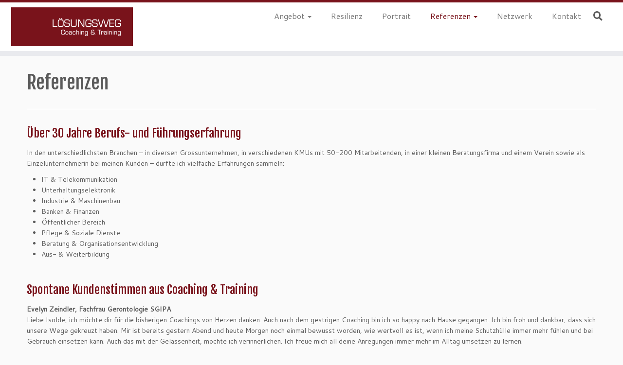

--- FILE ---
content_type: text/html; charset=UTF-8
request_url: https://loesungsweg.ch/referenzen/
body_size: 13320
content:
<!DOCTYPE html>
<!--[if IE 7]>
<html class="ie ie7 no-js" dir="ltr" lang="de" prefix="og: https://ogp.me/ns#">
<![endif]-->
<!--[if IE 8]>
<html class="ie ie8 no-js" dir="ltr" lang="de" prefix="og: https://ogp.me/ns#">
<![endif]-->
<!--[if !(IE 7) | !(IE 8)  ]><!-->
<html class="no-js" dir="ltr" lang="de" prefix="og: https://ogp.me/ns#">
<!--<![endif]-->
	<head>
		<meta charset="UTF-8" />
		<meta http-equiv="X-UA-Compatible" content="IE=EDGE" />
		<meta name="viewport" content="width=device-width, initial-scale=1.0" />
        <link rel="profile"  href="https://gmpg.org/xfn/11" />
		<link rel="pingback" href="https://loesungsweg.ch/xmlrpc.php" />
		<script>(function(html){html.className = html.className.replace(/\bno-js\b/,'js')})(document.documentElement);</script>
<title>Referenzen | loesungsweg.ch</title>
	<style>img:is([sizes="auto" i], [sizes^="auto," i]) { contain-intrinsic-size: 3000px 1500px }</style>
	
		<!-- All in One SEO 4.8.9 - aioseo.com -->
	<meta name="description" content="&quot;Isolde hat jede Person an Ihrem Ort abgeholt und persönlich weitergebracht. Tägliches Denken und Handeln wurde reflektiert und neue Impulse wurden vermittelt...&quot;" />
	<meta name="robots" content="max-image-preview:large" />
	<meta name="google-site-verification" content="http://7r8v7ahfci.preview.infomaniak.website/google6c58d1748fcb1ed2.html" />
	<link rel="canonical" href="https://loesungsweg.ch/referenzen/" />
	<meta name="generator" content="All in One SEO (AIOSEO) 4.8.9" />
		<meta property="og:locale" content="de_DE" />
		<meta property="og:site_name" content="loesungsweg.ch" />
		<meta property="og:type" content="article" />
		<meta property="og:title" content="Referenzen | loesungsweg.ch" />
		<meta property="og:description" content="&quot;Isolde hat jede Person an Ihrem Ort abgeholt und persönlich weitergebracht. Tägliches Denken und Handeln wurde reflektiert und neue Impulse wurden vermittelt...&quot;" />
		<meta property="og:url" content="https://loesungsweg.ch/referenzen/" />
		<meta property="og:image" content="https://loesungsweg.ch/wp-content/uploads/2016/11/cropped-Loesungsweg.jpg" />
		<meta property="og:image:secure_url" content="https://loesungsweg.ch/wp-content/uploads/2016/11/cropped-Loesungsweg.jpg" />
		<meta property="og:image:width" content="512" />
		<meta property="og:image:height" content="512" />
		<meta property="article:published_time" content="2017-10-09T14:56:27+00:00" />
		<meta property="article:modified_time" content="2021-01-10T16:48:48+00:00" />
		<meta name="twitter:card" content="summary" />
		<meta name="twitter:title" content="Referenzen | loesungsweg.ch" />
		<meta name="twitter:description" content="&quot;Isolde hat jede Person an Ihrem Ort abgeholt und persönlich weitergebracht. Tägliches Denken und Handeln wurde reflektiert und neue Impulse wurden vermittelt...&quot;" />
		<meta name="twitter:image" content="https://loesungsweg.ch/wp-content/uploads/2016/11/cropped-Loesungsweg.jpg" />
		<script type="application/ld+json" class="aioseo-schema">
			{"@context":"https:\/\/schema.org","@graph":[{"@type":"BreadcrumbList","@id":"https:\/\/loesungsweg.ch\/referenzen\/#breadcrumblist","itemListElement":[{"@type":"ListItem","@id":"https:\/\/loesungsweg.ch#listItem","position":1,"name":"Home","item":"https:\/\/loesungsweg.ch","nextItem":{"@type":"ListItem","@id":"https:\/\/loesungsweg.ch\/referenzen\/#listItem","name":"Referenzen"}},{"@type":"ListItem","@id":"https:\/\/loesungsweg.ch\/referenzen\/#listItem","position":2,"name":"Referenzen","previousItem":{"@type":"ListItem","@id":"https:\/\/loesungsweg.ch#listItem","name":"Home"}}]},{"@type":"Organization","@id":"https:\/\/loesungsweg.ch\/#organization","name":"L\u00d6SUNGSWEG Coaching & Training","url":"https:\/\/loesungsweg.ch\/","telephone":"+41794570961","logo":{"@type":"ImageObject","url":"https:\/\/loesungsweg.ch\/wp-content\/uploads\/2016\/10\/RZ_Logo_Loesungsweg_rgb121_19_27_pos.png","@id":"https:\/\/loesungsweg.ch\/referenzen\/#organizationLogo","width":250,"height":80},"image":{"@id":"https:\/\/loesungsweg.ch\/referenzen\/#organizationLogo"}},{"@type":"WebPage","@id":"https:\/\/loesungsweg.ch\/referenzen\/#webpage","url":"https:\/\/loesungsweg.ch\/referenzen\/","name":"Referenzen | loesungsweg.ch","description":"\"Isolde hat jede Person an Ihrem Ort abgeholt und pers\u00f6nlich weitergebracht. T\u00e4gliches Denken und Handeln wurde reflektiert und neue Impulse wurden vermittelt...\"","inLanguage":"de-DE","isPartOf":{"@id":"https:\/\/loesungsweg.ch\/#website"},"breadcrumb":{"@id":"https:\/\/loesungsweg.ch\/referenzen\/#breadcrumblist"},"datePublished":"2017-10-09T16:56:27+02:00","dateModified":"2021-01-10T17:48:48+01:00"},{"@type":"WebSite","@id":"https:\/\/loesungsweg.ch\/#website","url":"https:\/\/loesungsweg.ch\/","name":"loesungsweg.ch","inLanguage":"de-DE","publisher":{"@id":"https:\/\/loesungsweg.ch\/#organization"}}]}
		</script>
		<!-- All in One SEO -->

<link rel='dns-prefetch' href='//fonts.googleapis.com' />
<link rel='dns-prefetch' href='//use.fontawesome.com' />
<link rel='dns-prefetch' href='//www.googletagmanager.com' />
<link rel="alternate" type="application/rss+xml" title="loesungsweg.ch &raquo; Feed" href="https://loesungsweg.ch/feed/" />
<link rel="alternate" type="application/rss+xml" title="loesungsweg.ch &raquo; Kommentar-Feed" href="https://loesungsweg.ch/comments/feed/" />
<link rel="alternate" type="text/calendar" title="loesungsweg.ch &raquo; iCal Feed" href="https://loesungsweg.ch/events/?ical=1" />
		<!-- This site uses the Google Analytics by MonsterInsights plugin v9.11.1 - Using Analytics tracking - https://www.monsterinsights.com/ -->
		<!-- Note: MonsterInsights is not currently configured on this site. The site owner needs to authenticate with Google Analytics in the MonsterInsights settings panel. -->
					<!-- No tracking code set -->
				<!-- / Google Analytics by MonsterInsights -->
		<script type="text/javascript">
/* <![CDATA[ */
window._wpemojiSettings = {"baseUrl":"https:\/\/s.w.org\/images\/core\/emoji\/16.0.1\/72x72\/","ext":".png","svgUrl":"https:\/\/s.w.org\/images\/core\/emoji\/16.0.1\/svg\/","svgExt":".svg","source":{"concatemoji":"https:\/\/loesungsweg.ch\/wp-includes\/js\/wp-emoji-release.min.js?ver=6.8.3"}};
/*! This file is auto-generated */
!function(s,n){var o,i,e;function c(e){try{var t={supportTests:e,timestamp:(new Date).valueOf()};sessionStorage.setItem(o,JSON.stringify(t))}catch(e){}}function p(e,t,n){e.clearRect(0,0,e.canvas.width,e.canvas.height),e.fillText(t,0,0);var t=new Uint32Array(e.getImageData(0,0,e.canvas.width,e.canvas.height).data),a=(e.clearRect(0,0,e.canvas.width,e.canvas.height),e.fillText(n,0,0),new Uint32Array(e.getImageData(0,0,e.canvas.width,e.canvas.height).data));return t.every(function(e,t){return e===a[t]})}function u(e,t){e.clearRect(0,0,e.canvas.width,e.canvas.height),e.fillText(t,0,0);for(var n=e.getImageData(16,16,1,1),a=0;a<n.data.length;a++)if(0!==n.data[a])return!1;return!0}function f(e,t,n,a){switch(t){case"flag":return n(e,"\ud83c\udff3\ufe0f\u200d\u26a7\ufe0f","\ud83c\udff3\ufe0f\u200b\u26a7\ufe0f")?!1:!n(e,"\ud83c\udde8\ud83c\uddf6","\ud83c\udde8\u200b\ud83c\uddf6")&&!n(e,"\ud83c\udff4\udb40\udc67\udb40\udc62\udb40\udc65\udb40\udc6e\udb40\udc67\udb40\udc7f","\ud83c\udff4\u200b\udb40\udc67\u200b\udb40\udc62\u200b\udb40\udc65\u200b\udb40\udc6e\u200b\udb40\udc67\u200b\udb40\udc7f");case"emoji":return!a(e,"\ud83e\udedf")}return!1}function g(e,t,n,a){var r="undefined"!=typeof WorkerGlobalScope&&self instanceof WorkerGlobalScope?new OffscreenCanvas(300,150):s.createElement("canvas"),o=r.getContext("2d",{willReadFrequently:!0}),i=(o.textBaseline="top",o.font="600 32px Arial",{});return e.forEach(function(e){i[e]=t(o,e,n,a)}),i}function t(e){var t=s.createElement("script");t.src=e,t.defer=!0,s.head.appendChild(t)}"undefined"!=typeof Promise&&(o="wpEmojiSettingsSupports",i=["flag","emoji"],n.supports={everything:!0,everythingExceptFlag:!0},e=new Promise(function(e){s.addEventListener("DOMContentLoaded",e,{once:!0})}),new Promise(function(t){var n=function(){try{var e=JSON.parse(sessionStorage.getItem(o));if("object"==typeof e&&"number"==typeof e.timestamp&&(new Date).valueOf()<e.timestamp+604800&&"object"==typeof e.supportTests)return e.supportTests}catch(e){}return null}();if(!n){if("undefined"!=typeof Worker&&"undefined"!=typeof OffscreenCanvas&&"undefined"!=typeof URL&&URL.createObjectURL&&"undefined"!=typeof Blob)try{var e="postMessage("+g.toString()+"("+[JSON.stringify(i),f.toString(),p.toString(),u.toString()].join(",")+"));",a=new Blob([e],{type:"text/javascript"}),r=new Worker(URL.createObjectURL(a),{name:"wpTestEmojiSupports"});return void(r.onmessage=function(e){c(n=e.data),r.terminate(),t(n)})}catch(e){}c(n=g(i,f,p,u))}t(n)}).then(function(e){for(var t in e)n.supports[t]=e[t],n.supports.everything=n.supports.everything&&n.supports[t],"flag"!==t&&(n.supports.everythingExceptFlag=n.supports.everythingExceptFlag&&n.supports[t]);n.supports.everythingExceptFlag=n.supports.everythingExceptFlag&&!n.supports.flag,n.DOMReady=!1,n.readyCallback=function(){n.DOMReady=!0}}).then(function(){return e}).then(function(){var e;n.supports.everything||(n.readyCallback(),(e=n.source||{}).concatemoji?t(e.concatemoji):e.wpemoji&&e.twemoji&&(t(e.twemoji),t(e.wpemoji)))}))}((window,document),window._wpemojiSettings);
/* ]]> */
</script>
<link rel='stylesheet' id='tc-gfonts-css' href='//fonts.googleapis.com/css?family=Fjalla+One:400%7CCantarell:400' type='text/css' media='all' />
<style id='wp-emoji-styles-inline-css' type='text/css'>

	img.wp-smiley, img.emoji {
		display: inline !important;
		border: none !important;
		box-shadow: none !important;
		height: 1em !important;
		width: 1em !important;
		margin: 0 0.07em !important;
		vertical-align: -0.1em !important;
		background: none !important;
		padding: 0 !important;
	}
</style>
<link rel='stylesheet' id='wp-block-library-css' href='https://loesungsweg.ch/wp-includes/css/dist/block-library/style.min.css?ver=6.8.3' type='text/css' media='all' />
<style id='classic-theme-styles-inline-css' type='text/css'>
/*! This file is auto-generated */
.wp-block-button__link{color:#fff;background-color:#32373c;border-radius:9999px;box-shadow:none;text-decoration:none;padding:calc(.667em + 2px) calc(1.333em + 2px);font-size:1.125em}.wp-block-file__button{background:#32373c;color:#fff;text-decoration:none}
</style>
<style id='global-styles-inline-css' type='text/css'>
:root{--wp--preset--aspect-ratio--square: 1;--wp--preset--aspect-ratio--4-3: 4/3;--wp--preset--aspect-ratio--3-4: 3/4;--wp--preset--aspect-ratio--3-2: 3/2;--wp--preset--aspect-ratio--2-3: 2/3;--wp--preset--aspect-ratio--16-9: 16/9;--wp--preset--aspect-ratio--9-16: 9/16;--wp--preset--color--black: #000000;--wp--preset--color--cyan-bluish-gray: #abb8c3;--wp--preset--color--white: #ffffff;--wp--preset--color--pale-pink: #f78da7;--wp--preset--color--vivid-red: #cf2e2e;--wp--preset--color--luminous-vivid-orange: #ff6900;--wp--preset--color--luminous-vivid-amber: #fcb900;--wp--preset--color--light-green-cyan: #7bdcb5;--wp--preset--color--vivid-green-cyan: #00d084;--wp--preset--color--pale-cyan-blue: #8ed1fc;--wp--preset--color--vivid-cyan-blue: #0693e3;--wp--preset--color--vivid-purple: #9b51e0;--wp--preset--gradient--vivid-cyan-blue-to-vivid-purple: linear-gradient(135deg,rgba(6,147,227,1) 0%,rgb(155,81,224) 100%);--wp--preset--gradient--light-green-cyan-to-vivid-green-cyan: linear-gradient(135deg,rgb(122,220,180) 0%,rgb(0,208,130) 100%);--wp--preset--gradient--luminous-vivid-amber-to-luminous-vivid-orange: linear-gradient(135deg,rgba(252,185,0,1) 0%,rgba(255,105,0,1) 100%);--wp--preset--gradient--luminous-vivid-orange-to-vivid-red: linear-gradient(135deg,rgba(255,105,0,1) 0%,rgb(207,46,46) 100%);--wp--preset--gradient--very-light-gray-to-cyan-bluish-gray: linear-gradient(135deg,rgb(238,238,238) 0%,rgb(169,184,195) 100%);--wp--preset--gradient--cool-to-warm-spectrum: linear-gradient(135deg,rgb(74,234,220) 0%,rgb(151,120,209) 20%,rgb(207,42,186) 40%,rgb(238,44,130) 60%,rgb(251,105,98) 80%,rgb(254,248,76) 100%);--wp--preset--gradient--blush-light-purple: linear-gradient(135deg,rgb(255,206,236) 0%,rgb(152,150,240) 100%);--wp--preset--gradient--blush-bordeaux: linear-gradient(135deg,rgb(254,205,165) 0%,rgb(254,45,45) 50%,rgb(107,0,62) 100%);--wp--preset--gradient--luminous-dusk: linear-gradient(135deg,rgb(255,203,112) 0%,rgb(199,81,192) 50%,rgb(65,88,208) 100%);--wp--preset--gradient--pale-ocean: linear-gradient(135deg,rgb(255,245,203) 0%,rgb(182,227,212) 50%,rgb(51,167,181) 100%);--wp--preset--gradient--electric-grass: linear-gradient(135deg,rgb(202,248,128) 0%,rgb(113,206,126) 100%);--wp--preset--gradient--midnight: linear-gradient(135deg,rgb(2,3,129) 0%,rgb(40,116,252) 100%);--wp--preset--font-size--small: 13px;--wp--preset--font-size--medium: 20px;--wp--preset--font-size--large: 36px;--wp--preset--font-size--x-large: 42px;--wp--preset--spacing--20: 0.44rem;--wp--preset--spacing--30: 0.67rem;--wp--preset--spacing--40: 1rem;--wp--preset--spacing--50: 1.5rem;--wp--preset--spacing--60: 2.25rem;--wp--preset--spacing--70: 3.38rem;--wp--preset--spacing--80: 5.06rem;--wp--preset--shadow--natural: 6px 6px 9px rgba(0, 0, 0, 0.2);--wp--preset--shadow--deep: 12px 12px 50px rgba(0, 0, 0, 0.4);--wp--preset--shadow--sharp: 6px 6px 0px rgba(0, 0, 0, 0.2);--wp--preset--shadow--outlined: 6px 6px 0px -3px rgba(255, 255, 255, 1), 6px 6px rgba(0, 0, 0, 1);--wp--preset--shadow--crisp: 6px 6px 0px rgba(0, 0, 0, 1);}:where(.is-layout-flex){gap: 0.5em;}:where(.is-layout-grid){gap: 0.5em;}body .is-layout-flex{display: flex;}.is-layout-flex{flex-wrap: wrap;align-items: center;}.is-layout-flex > :is(*, div){margin: 0;}body .is-layout-grid{display: grid;}.is-layout-grid > :is(*, div){margin: 0;}:where(.wp-block-columns.is-layout-flex){gap: 2em;}:where(.wp-block-columns.is-layout-grid){gap: 2em;}:where(.wp-block-post-template.is-layout-flex){gap: 1.25em;}:where(.wp-block-post-template.is-layout-grid){gap: 1.25em;}.has-black-color{color: var(--wp--preset--color--black) !important;}.has-cyan-bluish-gray-color{color: var(--wp--preset--color--cyan-bluish-gray) !important;}.has-white-color{color: var(--wp--preset--color--white) !important;}.has-pale-pink-color{color: var(--wp--preset--color--pale-pink) !important;}.has-vivid-red-color{color: var(--wp--preset--color--vivid-red) !important;}.has-luminous-vivid-orange-color{color: var(--wp--preset--color--luminous-vivid-orange) !important;}.has-luminous-vivid-amber-color{color: var(--wp--preset--color--luminous-vivid-amber) !important;}.has-light-green-cyan-color{color: var(--wp--preset--color--light-green-cyan) !important;}.has-vivid-green-cyan-color{color: var(--wp--preset--color--vivid-green-cyan) !important;}.has-pale-cyan-blue-color{color: var(--wp--preset--color--pale-cyan-blue) !important;}.has-vivid-cyan-blue-color{color: var(--wp--preset--color--vivid-cyan-blue) !important;}.has-vivid-purple-color{color: var(--wp--preset--color--vivid-purple) !important;}.has-black-background-color{background-color: var(--wp--preset--color--black) !important;}.has-cyan-bluish-gray-background-color{background-color: var(--wp--preset--color--cyan-bluish-gray) !important;}.has-white-background-color{background-color: var(--wp--preset--color--white) !important;}.has-pale-pink-background-color{background-color: var(--wp--preset--color--pale-pink) !important;}.has-vivid-red-background-color{background-color: var(--wp--preset--color--vivid-red) !important;}.has-luminous-vivid-orange-background-color{background-color: var(--wp--preset--color--luminous-vivid-orange) !important;}.has-luminous-vivid-amber-background-color{background-color: var(--wp--preset--color--luminous-vivid-amber) !important;}.has-light-green-cyan-background-color{background-color: var(--wp--preset--color--light-green-cyan) !important;}.has-vivid-green-cyan-background-color{background-color: var(--wp--preset--color--vivid-green-cyan) !important;}.has-pale-cyan-blue-background-color{background-color: var(--wp--preset--color--pale-cyan-blue) !important;}.has-vivid-cyan-blue-background-color{background-color: var(--wp--preset--color--vivid-cyan-blue) !important;}.has-vivid-purple-background-color{background-color: var(--wp--preset--color--vivid-purple) !important;}.has-black-border-color{border-color: var(--wp--preset--color--black) !important;}.has-cyan-bluish-gray-border-color{border-color: var(--wp--preset--color--cyan-bluish-gray) !important;}.has-white-border-color{border-color: var(--wp--preset--color--white) !important;}.has-pale-pink-border-color{border-color: var(--wp--preset--color--pale-pink) !important;}.has-vivid-red-border-color{border-color: var(--wp--preset--color--vivid-red) !important;}.has-luminous-vivid-orange-border-color{border-color: var(--wp--preset--color--luminous-vivid-orange) !important;}.has-luminous-vivid-amber-border-color{border-color: var(--wp--preset--color--luminous-vivid-amber) !important;}.has-light-green-cyan-border-color{border-color: var(--wp--preset--color--light-green-cyan) !important;}.has-vivid-green-cyan-border-color{border-color: var(--wp--preset--color--vivid-green-cyan) !important;}.has-pale-cyan-blue-border-color{border-color: var(--wp--preset--color--pale-cyan-blue) !important;}.has-vivid-cyan-blue-border-color{border-color: var(--wp--preset--color--vivid-cyan-blue) !important;}.has-vivid-purple-border-color{border-color: var(--wp--preset--color--vivid-purple) !important;}.has-vivid-cyan-blue-to-vivid-purple-gradient-background{background: var(--wp--preset--gradient--vivid-cyan-blue-to-vivid-purple) !important;}.has-light-green-cyan-to-vivid-green-cyan-gradient-background{background: var(--wp--preset--gradient--light-green-cyan-to-vivid-green-cyan) !important;}.has-luminous-vivid-amber-to-luminous-vivid-orange-gradient-background{background: var(--wp--preset--gradient--luminous-vivid-amber-to-luminous-vivid-orange) !important;}.has-luminous-vivid-orange-to-vivid-red-gradient-background{background: var(--wp--preset--gradient--luminous-vivid-orange-to-vivid-red) !important;}.has-very-light-gray-to-cyan-bluish-gray-gradient-background{background: var(--wp--preset--gradient--very-light-gray-to-cyan-bluish-gray) !important;}.has-cool-to-warm-spectrum-gradient-background{background: var(--wp--preset--gradient--cool-to-warm-spectrum) !important;}.has-blush-light-purple-gradient-background{background: var(--wp--preset--gradient--blush-light-purple) !important;}.has-blush-bordeaux-gradient-background{background: var(--wp--preset--gradient--blush-bordeaux) !important;}.has-luminous-dusk-gradient-background{background: var(--wp--preset--gradient--luminous-dusk) !important;}.has-pale-ocean-gradient-background{background: var(--wp--preset--gradient--pale-ocean) !important;}.has-electric-grass-gradient-background{background: var(--wp--preset--gradient--electric-grass) !important;}.has-midnight-gradient-background{background: var(--wp--preset--gradient--midnight) !important;}.has-small-font-size{font-size: var(--wp--preset--font-size--small) !important;}.has-medium-font-size{font-size: var(--wp--preset--font-size--medium) !important;}.has-large-font-size{font-size: var(--wp--preset--font-size--large) !important;}.has-x-large-font-size{font-size: var(--wp--preset--font-size--x-large) !important;}
:where(.wp-block-post-template.is-layout-flex){gap: 1.25em;}:where(.wp-block-post-template.is-layout-grid){gap: 1.25em;}
:where(.wp-block-columns.is-layout-flex){gap: 2em;}:where(.wp-block-columns.is-layout-grid){gap: 2em;}
:root :where(.wp-block-pullquote){font-size: 1.5em;line-height: 1.6;}
</style>
<link rel='stylesheet' id='wpa-css-css' href='https://loesungsweg.ch/wp-content/plugins/honeypot/includes/css/wpa.css?ver=2.3.04' type='text/css' media='all' />
<link rel='stylesheet' id='flxmap-css' href='https://loesungsweg.ch/wp-content/plugins/wp-flexible-map/static/css/styles.css?ver=1.19.0' type='text/css' media='all' />
<link rel='stylesheet' id='parent-style-css' href='https://loesungsweg.ch/wp-content/themes/customizr/style.css?ver=6.8.3' type='text/css' media='all' />
<link rel='stylesheet' id='child-style-css' href='https://loesungsweg.ch/wp-content/themes/customizr-child/style.css?ver=6.8.3' type='text/css' media='all' />
<link rel='stylesheet' id='customizr-fa-css' href='https://loesungsweg.ch/wp-content/themes/customizr/assets/shared/fonts/fa/css/fontawesome-all.min.css?ver=4.4.24' type='text/css' media='all' />
<link rel='stylesheet' id='customizr-common-css' href='https://loesungsweg.ch/wp-content/themes/customizr/inc/assets/css/tc_common.min.css?ver=4.4.24' type='text/css' media='all' />
<link rel='stylesheet' id='customizr-skin-css' href='https://loesungsweg.ch/wp-content/themes/customizr-child/inc/assets/css/red2.min.css?ver=4.4.24' type='text/css' media='all' />
<style id='customizr-skin-inline-css' type='text/css'>

                  .site-title,.site-description,h1,h2,h3,.tc-dropcap {
                    font-family : 'Fjalla One';
                    font-weight : 400;
                  }

                  body,.navbar .nav>li>a {
                    font-family : 'Cantarell';
                    font-weight : 400;
                  }
table { border-collapse: separate; }
                           body table { border-collapse: collapse; }
                          
.social-links .social-icon:before { content: none } 
.sticky-enabled .tc-shrink-on .site-logo img {
    					height:30px!important;width:auto!important
    				}

    				.sticky-enabled .tc-shrink-on .brand .site-title {
    					font-size:0.6em;opacity:0.8;line-height:1.2em
    				}

.tc-slider-loader-wrapper{ display:none }
html.js .tc-slider-loader-wrapper { display: block }.no-csstransforms3d .tc-slider-loader-wrapper .tc-img-gif-loader {
                                                background: url('https://loesungsweg.ch/wp-content/themes/customizr/assets/front/img/slider-loader.gif') no-repeat center center;
                                         }.tc-slider-loader-wrapper .tc-css-loader > div { border-color:#e7797a; }
#tc-push-footer { display: none; visibility: hidden; }
         .tc-sticky-footer #tc-push-footer.sticky-footer-enabled { display: block; }
        

</style>
<link rel='stylesheet' id='customizr-style-css' href='https://loesungsweg.ch/wp-content/themes/customizr-child/style.css?ver=4.4.24' type='text/css' media='all' />
<link rel='stylesheet' id='fancyboxcss-css' href='https://loesungsweg.ch/wp-content/themes/customizr/assets/front/js/libs/fancybox/jquery.fancybox-1.3.4.min.css?ver=6.8.3' type='text/css' media='all' />
<link rel='stylesheet' id='bfa-font-awesome-css' href='https://use.fontawesome.com/releases/v5.15.4/css/all.css?ver=2.0.3' type='text/css' media='all' />
<link rel='stylesheet' id='bfa-font-awesome-v4-shim-css' href='https://use.fontawesome.com/releases/v5.15.4/css/v4-shims.css?ver=2.0.3' type='text/css' media='all' />
<style id='bfa-font-awesome-v4-shim-inline-css' type='text/css'>

			@font-face {
				font-family: 'FontAwesome';
				src: url('https://use.fontawesome.com/releases/v5.15.4/webfonts/fa-brands-400.eot'),
				url('https://use.fontawesome.com/releases/v5.15.4/webfonts/fa-brands-400.eot?#iefix') format('embedded-opentype'),
				url('https://use.fontawesome.com/releases/v5.15.4/webfonts/fa-brands-400.woff2') format('woff2'),
				url('https://use.fontawesome.com/releases/v5.15.4/webfonts/fa-brands-400.woff') format('woff'),
				url('https://use.fontawesome.com/releases/v5.15.4/webfonts/fa-brands-400.ttf') format('truetype'),
				url('https://use.fontawesome.com/releases/v5.15.4/webfonts/fa-brands-400.svg#fontawesome') format('svg');
			}

			@font-face {
				font-family: 'FontAwesome';
				src: url('https://use.fontawesome.com/releases/v5.15.4/webfonts/fa-solid-900.eot'),
				url('https://use.fontawesome.com/releases/v5.15.4/webfonts/fa-solid-900.eot?#iefix') format('embedded-opentype'),
				url('https://use.fontawesome.com/releases/v5.15.4/webfonts/fa-solid-900.woff2') format('woff2'),
				url('https://use.fontawesome.com/releases/v5.15.4/webfonts/fa-solid-900.woff') format('woff'),
				url('https://use.fontawesome.com/releases/v5.15.4/webfonts/fa-solid-900.ttf') format('truetype'),
				url('https://use.fontawesome.com/releases/v5.15.4/webfonts/fa-solid-900.svg#fontawesome') format('svg');
			}

			@font-face {
				font-family: 'FontAwesome';
				src: url('https://use.fontawesome.com/releases/v5.15.4/webfonts/fa-regular-400.eot'),
				url('https://use.fontawesome.com/releases/v5.15.4/webfonts/fa-regular-400.eot?#iefix') format('embedded-opentype'),
				url('https://use.fontawesome.com/releases/v5.15.4/webfonts/fa-regular-400.woff2') format('woff2'),
				url('https://use.fontawesome.com/releases/v5.15.4/webfonts/fa-regular-400.woff') format('woff'),
				url('https://use.fontawesome.com/releases/v5.15.4/webfonts/fa-regular-400.ttf') format('truetype'),
				url('https://use.fontawesome.com/releases/v5.15.4/webfonts/fa-regular-400.svg#fontawesome') format('svg');
				unicode-range: U+F004-F005,U+F007,U+F017,U+F022,U+F024,U+F02E,U+F03E,U+F044,U+F057-F059,U+F06E,U+F070,U+F075,U+F07B-F07C,U+F080,U+F086,U+F089,U+F094,U+F09D,U+F0A0,U+F0A4-F0A7,U+F0C5,U+F0C7-F0C8,U+F0E0,U+F0EB,U+F0F3,U+F0F8,U+F0FE,U+F111,U+F118-F11A,U+F11C,U+F133,U+F144,U+F146,U+F14A,U+F14D-F14E,U+F150-F152,U+F15B-F15C,U+F164-F165,U+F185-F186,U+F191-F192,U+F1AD,U+F1C1-F1C9,U+F1CD,U+F1D8,U+F1E3,U+F1EA,U+F1F6,U+F1F9,U+F20A,U+F247-F249,U+F24D,U+F254-F25B,U+F25D,U+F267,U+F271-F274,U+F279,U+F28B,U+F28D,U+F2B5-F2B6,U+F2B9,U+F2BB,U+F2BD,U+F2C1-F2C2,U+F2D0,U+F2D2,U+F2DC,U+F2ED,U+F328,U+F358-F35B,U+F3A5,U+F3D1,U+F410,U+F4AD;
			}
		
</style>
<script type="text/javascript" src="https://loesungsweg.ch/wp-includes/js/jquery/jquery.min.js?ver=3.7.1" id="jquery-core-js"></script>
<script type="text/javascript" src="https://loesungsweg.ch/wp-includes/js/jquery/jquery-migrate.min.js?ver=3.4.1" id="jquery-migrate-js"></script>
<script type="text/javascript" src="https://loesungsweg.ch/wp-content/themes/customizr/assets/front/js/libs/modernizr.min.js?ver=4.4.24" id="modernizr-js"></script>
<script type="text/javascript" src="https://loesungsweg.ch/wp-content/themes/customizr/assets/front/js/libs/fancybox/jquery.fancybox-1.3.4.min.js?ver=4.4.24" id="tc-fancybox-js"></script>
<script src='https://loesungsweg.ch/wp-content/plugins/the-events-calendar/common/build/js/underscore-before.js'></script>
<script type="text/javascript" src="https://loesungsweg.ch/wp-includes/js/underscore.min.js?ver=1.13.7" id="underscore-js"></script>
<script src='https://loesungsweg.ch/wp-content/plugins/the-events-calendar/common/build/js/underscore-after.js'></script>
<script type="text/javascript" id="tc-scripts-js-extra">
/* <![CDATA[ */
var TCParams = {"_disabled":[],"FancyBoxState":"1","FancyBoxAutoscale":"1","SliderName":"","SliderDelay":"","SliderHover":"1","centerSliderImg":"1","SmoothScroll":{"Enabled":true,"Options":{"touchpadSupport":false}},"anchorSmoothScroll":"easeOutExpo","anchorSmoothScrollExclude":{"simple":["[class*=edd]",".tc-carousel-control",".carousel-control","[data-toggle=\"modal\"]","[data-toggle=\"dropdown\"]","[data-toggle=\"tooltip\"]","[data-toggle=\"popover\"]","[data-toggle=\"collapse\"]","[data-toggle=\"tab\"]","[data-toggle=\"pill\"]","[class*=upme]","[class*=um-]"],"deep":{"classes":[],"ids":[]}},"ReorderBlocks":"1","centerAllImg":"1","HasComments":"","LeftSidebarClass":".span3.left.tc-sidebar","RightSidebarClass":".span3.right.tc-sidebar","LoadModernizr":"1","stickyCustomOffset":{"_initial":0,"_scrolling":0,"options":{"_static":true,"_element":""}},"stickyHeader":"1","dropdowntoViewport":"","timerOnScrollAllBrowsers":"1","extLinksStyle":"","extLinksTargetExt":"","extLinksSkipSelectors":{"classes":["btn","button"],"ids":[]},"dropcapEnabled":"","dropcapWhere":{"post":"","page":""},"dropcapMinWords":"50","dropcapSkipSelectors":{"tags":["IMG","IFRAME","H1","H2","H3","H4","H5","H6","BLOCKQUOTE","UL","OL"],"classes":["btn","tc-placeholder-wrap"],"id":[]},"imgSmartLoadEnabled":"1","imgSmartLoadOpts":{"parentSelectors":[".article-container",".__before_main_wrapper",".widget-front"],"opts":{"excludeImg":[".tc-holder-img"]}},"imgSmartLoadsForSliders":"","goldenRatio":"1.618","gridGoldenRatioLimit":"350","isSecondMenuEnabled":"","secondMenuRespSet":"in-sn-before","isParallaxOn":"1","parallaxRatio":"0.55","pluginCompats":[],"adminAjaxUrl":"https:\/\/loesungsweg.ch\/wp-admin\/admin-ajax.php","ajaxUrl":"https:\/\/loesungsweg.ch\/?czrajax=1","frontNonce":{"id":"CZRFrontNonce","handle":"1a98262181"},"isDevMode":"","isModernStyle":"","i18n":{"Permanently dismiss":"Dauerhaft ausblenden"},"version":"4.4.24","frontNotifications":{"styleSwitcher":{"enabled":false,"content":"","dismissAction":"dismiss_style_switcher_note_front","ajaxUrl":"https:\/\/loesungsweg.ch\/wp-admin\/admin-ajax.php"}}};
/* ]]> */
</script>
<script type="text/javascript" src="https://loesungsweg.ch/wp-content/themes/customizr/inc/assets/js/tc-scripts.min.js?ver=4.4.24" id="tc-scripts-js"></script>
<link rel="https://api.w.org/" href="https://loesungsweg.ch/wp-json/" /><link rel="alternate" title="JSON" type="application/json" href="https://loesungsweg.ch/wp-json/wp/v2/pages/369" /><link rel="EditURI" type="application/rsd+xml" title="RSD" href="https://loesungsweg.ch/xmlrpc.php?rsd" />
<meta name="generator" content="WordPress 6.8.3" />
<link rel='shortlink' href='https://loesungsweg.ch/?p=369' />
<link rel="alternate" title="oEmbed (JSON)" type="application/json+oembed" href="https://loesungsweg.ch/wp-json/oembed/1.0/embed?url=https%3A%2F%2Floesungsweg.ch%2Freferenzen%2F" />
<link rel="alternate" title="oEmbed (XML)" type="text/xml+oembed" href="https://loesungsweg.ch/wp-json/oembed/1.0/embed?url=https%3A%2F%2Floesungsweg.ch%2Freferenzen%2F&#038;format=xml" />
<meta name="generator" content="Site Kit by Google 1.164.0" /><meta name="tec-api-version" content="v1"><meta name="tec-api-origin" content="https://loesungsweg.ch"><link rel="alternate" href="https://loesungsweg.ch/wp-json/tribe/events/v1/" /><link rel="icon" href="https://loesungsweg.ch/wp-content/uploads/2016/11/cropped-Loesungsweg-32x32.jpg" sizes="32x32" />
<link rel="icon" href="https://loesungsweg.ch/wp-content/uploads/2016/11/cropped-Loesungsweg-192x192.jpg" sizes="192x192" />
<link rel="apple-touch-icon" href="https://loesungsweg.ch/wp-content/uploads/2016/11/cropped-Loesungsweg-180x180.jpg" />
<meta name="msapplication-TileImage" content="https://loesungsweg.ch/wp-content/uploads/2016/11/cropped-Loesungsweg-270x270.jpg" />
		<style type="text/css" id="wp-custom-css">
			h3 {
    line-height: 36px;
	  color: #79131b;
    font-size: 24px;
    text-align: left;
}		</style>
			</head>
	
	<body class="wp-singular page-template-default page page-id-369 wp-embed-responsive wp-theme-customizr wp-child-theme-customizr-child tribe-no-js page-template-customizr-child tc-fade-hover-links tc-no-sidebar tc-center-images skin-red2 customizr-4-4-24-with-child-theme tc-link-not-underlined tc-sticky-header sticky-disabled tc-transparent-on-scroll no-navbar tc-regular-menu tc-sticky-footer" >
            <a class="screen-reader-text skip-link" href="#content">Zum Inhalt springen</a>
        
    <div id="tc-page-wrap" class="">

  		
  	   	<header class="tc-header clearfix row-fluid tc-tagline-off tc-title-logo-on  tc-shrink-on tc-menu-on logo-left tc-second-menu-in-sn-before-when-mobile">
  			
        <div class="brand span3 pull-left">
        <a class="site-logo" href="https://loesungsweg.ch/" aria-label="loesungsweg.ch | "><img src="https://loesungsweg.ch/wp-content/uploads/2016/10/RZ_Logo_Loesungsweg_rgb121_19_27_pos.png" alt="Zurück zur Startseite" width="250" height="80" style="max-width:250px;max-height:100px" data-no-retina class=" attachment-185"/></a>        </div> <!-- brand span3 -->

              	<div class="navbar-wrapper clearfix span9 tc-submenu-fade tc-submenu-move tc-open-on-hover pull-menu-right">
        	<div class="navbar resp">
          		<div class="navbar-inner" role="navigation">
            		<div class="row-fluid">
              		<div class="nav-collapse collapse tc-hover-menu-wrapper"><div class="menu-main-menu-container"><ul id="menu-main-menu-2" class="nav tc-hover-menu"><li class="menu-item menu-item-type-post_type menu-item-object-page menu-item-has-children dropdown menu-item-757"><a href="https://loesungsweg.ch/angebot/">Angebot <strong class="caret"></strong></a>
<ul class="dropdown-menu">
	<li class="menu-item menu-item-type-post_type menu-item-object-page menu-item-162"><a href="https://loesungsweg.ch/coaching/">Coaching</a></li>
	<li class="menu-item menu-item-type-post_type menu-item-object-page menu-item-103"><a href="https://loesungsweg.ch/resilienztraining/">Training</a></li>
	<li class="menu-item menu-item-type-post_type menu-item-object-page menu-item-1085"><a href="https://loesungsweg.ch/online-training/">Online-Training</a></li>
	<li class="menu-item menu-item-type-post_type menu-item-object-page menu-item-161"><a href="https://loesungsweg.ch/vortrag/">Vortrag</a></li>
</ul>
</li>
<li class="menu-item menu-item-type-post_type menu-item-object-page menu-item-733"><a href="https://loesungsweg.ch/resilienz/">Resilienz</a></li>
<li class="menu-item menu-item-type-post_type menu-item-object-page menu-item-124"><a href="https://loesungsweg.ch/portrait-isoldebauer/">Portrait</a></li>
<li class="menu-item menu-item-type-post_type menu-item-object-page current-menu-item page_item page-item-369 current_page_item menu-item-has-children dropdown menu-item-399"><a href="https://loesungsweg.ch/referenzen/" aria-current="page">Referenzen <strong class="caret"></strong></a>
<ul class="dropdown-menu">
	<li class="menu-item menu-item-type-post_type menu-item-object-page menu-item-844"><a href="https://loesungsweg.ch/erfahrungsbericht/">Erfahrungsbericht</a></li>
</ul>
</li>
<li class="menu-item menu-item-type-post_type menu-item-object-page menu-item-112"><a href="https://loesungsweg.ch/links/">Netzwerk</a></li>
<li class="menu-item menu-item-type-post_type menu-item-object-page menu-item-257"><a href="https://loesungsweg.ch/kontakt-isoldebauer/">Kontakt</a></li>
<li class="my-nav-menu-search"><form role="search" method="get" class="search-form" action="https://loesungsweg.ch/">
				<label>
					<span class="screen-reader-text">Suche nach:</span>
					<input type="search" class="search-field" placeholder="Suchen …" value="" name="s" />
				</label>
				<input type="submit" class="search-submit" value="Suchen" />
			</form></li></ul></div></div><div class="btn-toggle-nav pull-right"><button type="button" class="btn menu-btn" data-toggle="collapse" data-target=".nav-collapse" title="Menü öffnen" aria-label="Menü öffnen"><span class="icon-bar"></span><span class="icon-bar"></span><span class="icon-bar"></span> </button></div>          			</div><!-- /.row-fluid -->
          		</div><!-- /.navbar-inner -->
        	</div><!-- /.navbar resp -->
      	</div><!-- /.navbar-wrapper -->
    	  		</header>
  		<div id="tc-reset-margin-top" class="container-fluid" style="margin-top:103px"></div><div id="main-wrapper" class="container">

    
    <div class="container" role="main">
        <div class="row column-content-wrapper">

            
                <div id="content" class="span12 article-container tc-gallery-style">

                    
                        
                                                                                    
                                                                    <article id="page-369" class="row-fluid post-369 page type-page status-publish czr-hentry">
                                                <header class="entry-header">
          <h1 class="entry-title ">Referenzen</h1><hr class="featurette-divider __before_content">        </header>
        
        <div class="entry-content">
          <h3>Über 30 Jahre Berufs- und Führungserfahrung</h3>
<p>In den unterschiedlichsten Branchen &#8211; in diversen Grossunternehmen, in verschiedenen KMUs mit 50-200 Mitarbeitenden, in einer kleinen Beratungsfirma und einem Verein sowie als Einzelunternehmerin bei meinen Kunden &#8211; durfte ich vielfache Erfahrungen sammeln:</p>
<ul>
<li>IT &amp; Telekommunikation</li>
<li>Unterhaltungselektronik</li>
<li>Industrie &amp; Maschinenbau</li>
<li>Banken &amp; Finanzen</li>
<li>Öffentlicher Bereich</li>
<li>Pflege &amp; Soziale Dienste</li>
<li>Beratung &amp; Organisationsentwicklung</li>
<li>Aus- &amp; Weiterbildung</li>
</ul>
<p>&nbsp;</p>
<h3>Spontane Kundenstimmen aus Coaching &amp; Training</h3>
<p><strong>Evelyn Zeindler, Fachfrau Gerontologie SGIPA<br /></strong>Liebe Isolde, ich möchte dir für die bisherigen Coachings von Herzen danken. Auch nach dem gestrigen Coaching bin ich so happy nach Hause gegangen. Ich bin froh und dankbar, dass sich unsere Wege gekreuzt haben. Mir ist bereits gestern Abend und heute Morgen noch einmal bewusst worden, wie wertvoll es ist, wenn ich meine Schutzhülle immer mehr fühlen und bei Gebrauch einsetzen kann. Auch das mit der Gelassenheit, möchte ich verinnerlichen. Ich freue mich all deine Anregungen immer mehr im Alltag umsetzen zu lernen.</p>
<p><strong>Markus Schneider, Leiter Operations Menzi Muck AG</strong><br />Isolde hat in unserer gemischten Gruppe jede Person an Ihrem Ort abgeholt und mit sehr viel Erfahrung persönlich weitergebracht. Lange  bekannte Grundlagen unseres täglichen Denkens und Handelns  wurden reflektiert und neue Impulse wurden vermittelt. Jeder in der Gruppe setzte sich wöchentlich ein neues Ziel und wuchs daran. <br />Man merkt, dass Isolde selber jahrelang «ein Rädchen» in der Berufswelt war und von daher mit sehr gutem Praxishintergrund diese Themen vermittelt.</p>
<p><strong>Martina Sabine Heinz</strong><br />Herzlichen Dank für den Resilienztag. Er ist für mich eine absolute Bereicherung gewesen. Einfühlsam und humorvoll hast du dieses sensible Thema näher gebracht und einige sehr fruchtbare Denkanstösse für den Alltag gesetzt, die bereits Früchte tragen. <br />Auch der Coachingtermin war überaus erfolgreich. Strukturiert, klar und achtsam hast du mich meine Lösung erarbeiten lassen. Deine Begleitung durch meinen Prozess ist sehr respektvoll gewesen. Dank dieses Termins habe ich Klarheit erlangt und konnte daraus entspannt eine nachhaltige Entscheidung treffen. Vielen Dank für deine Unterstützung, bei Bedarf werde ich dich sehr gerne wieder kontaktieren. </p>
<p><strong>Susanne V.</strong><br />Mir hat der Workshop sehr gefallen und vieles ist bei mir angeklungen. Ich habe auch schon viele Ideen, was ich davon in meinen Kursen weitergeben kann.  Von Herzen wünsche ich dir weiterhin viel Freude für deine wertvolle Arbeit.</p>
<p><strong>Luzia Leuenberger, Inhaberin Mode Vabene AG</strong><br />Ja Isolde, du hast Jung und Jung gebliebene wichtige Botschaften und Einsichten wie auch einen klaren Überblick in die Welt der Selbstwirksamkeit übermitteln können. Das bewusstere Wissen über die eigenen Ressourcen ist dem ganzen Team viel präsenter &#8211; es hat allen sehr gefallen.  Es war ein gelungener Tag. Danke 1000x, schön, dass du Menschen so weiter bringen kannst.</p>
<p><strong>Ulrich R.</strong><br />Liebe Frau Bauer, herzlichen Dank nochmals für den sehr inspirierenden Tag!</p>
<p><strong>Brigitte Geissbühler<br /></strong>Liebe Isolde, Du hast den Kurstag super gestaltet mit rotem Faden, welcher nie abriss. Alles konnte angesprochen werden, ohne dass Du den Faden je verloren hast, in politisches oder anderes abgeglitten bist. Dies ist eine Kunst und gelingt vielen Kursleiter/innen nicht. Auch der Aufbau ist Dir sehr gut gelungen. Man merkt die Professionalität und das Herzblut. Die Unterlagen sind super und wenn man sich darin weiter vertieft, merkt man wie viel im Kurstag enthalten war. Du bist in der Lage vielen Menschen einen guten Rucksack auf den Lebensweg mitzugeben.</p>
<p></p>
<p>&nbsp;</p>
<p></p>        </div>

                                            </article>
                                
                            
                        
                    
                                   <hr class="featurette-divider tc-mobile-separator">
                </div><!--.article-container -->

           
        </div><!--.row -->
    </div><!-- .container role: main -->

    <div id="tc-push-footer"></div>
</div><!-- //#main-wrapper -->

  		<!-- FOOTER -->
  		<footer id="footer" class="">
  		 					<div class="container footer-widgets ">
                    <div class="row widget-area" role="complementary">
												
							<div id="footer_one" class="span4">
																															</div><!-- .{$key}_widget_class -->

						
							<div id="footer_two" class="span4">
																
										<aside id="text-2" class="widget widget_text">			<div class="textwidget"><div style="font-size:50%">
<p>Isolde Bauer</p>
<p >LÖSUNGSWEG Coaching & Training</p>
<p> +41 (0) 79 457 09 61</p>
<p><a href="mailto:kontakt@loesungsweg.ch"> kontakt@loesungsweg.ch</a></p>
<p><a href="https://loesungsweg.ch/Impressum">Impressum</a></p>
<p><a href="https://loesungsweg.ch/Datenschutz">Datenschutz</a></p></div>
		</aside>
																							</div><!-- .{$key}_widget_class -->

						
							<div id="footer_three" class="span4">
																															</div><!-- .{$key}_widget_class -->

																	</div><!-- .row.widget-area -->
				</div><!--.footer-widgets -->
				    				 <div class="colophon">
			 	<div class="container">
			 		<div class="row-fluid">
					    <div class="span3 social-block pull-left"><span class="social-links"><a rel="nofollow noopener noreferrer" class="social-icon icon-mail"  title="E-Mail" aria-label="E-Mail" href="mailto:kontakt@loesungsweg.ch"  target="_blank" ><i class="fas fa-envelope"></i></a><a rel="nofollow noopener noreferrer" class="social-icon icon-facebook"  title="Folge uns auf Facebook" aria-label="Folge uns auf Facebook" href="http://www.facebook.com/isolde.bauer"  target="_blank" ><i class="fab fa-facebook"></i></a><a rel="nofollow noopener noreferrer" class="social-icon icon-linkedin"  title="Folge uns auf Linkedin" aria-label="Folge uns auf Linkedin" href="http://www.linkedin.com/in/isoldebauer"  target="_blank" ><i class="fab fa-linkedin"></i></a><a rel="nofollow noopener noreferrer" class="social-icon icon-xing"  title="Folge uns auf Xing" aria-label="Folge uns auf Xing" href="http://www.xing.com/profile/Isolde_BauerVoegele"  target="_blank" ><i class="fab fa-xing"></i></a></span></div><div class="span6 credits"><p>&middot; <span class="tc-copyright-text">&copy; 2026</span> <a href="https://loesungsweg.ch" title="loesungsweg.ch" rel="bookmark">loesungsweg.ch</a> &middot; <span class="tc-wp-powered-text">Präsentiert von</span> <a class="icon-wordpress" target="_blank" rel="noopener noreferrer" href="https://wordpress.org" title="Präsentiert von WordPress"></a> &middot; <span class="tc-credits-text">Entworfen mit dem <a class="czr-designer-link" href="https://presscustomizr.com/customizr" title="Customizr-Theme">Customizr-Theme</a> </span> &middot;</p></div>	      			</div><!-- .row-fluid -->
	      		</div><!-- .container -->
	      	</div><!-- .colophon -->
	    	  		</footer>
    </div><!-- //#tc-page-wrapper -->
		<script type="speculationrules">
{"prefetch":[{"source":"document","where":{"and":[{"href_matches":"\/*"},{"not":{"href_matches":["\/wp-*.php","\/wp-admin\/*","\/wp-content\/uploads\/*","\/wp-content\/*","\/wp-content\/plugins\/*","\/wp-content\/themes\/customizr-child\/*","\/wp-content\/themes\/customizr\/*","\/*\\?(.+)"]}},{"not":{"selector_matches":"a[rel~=\"nofollow\"]"}},{"not":{"selector_matches":".no-prefetch, .no-prefetch a"}}]},"eagerness":"conservative"}]}
</script>
		<script>
		( function ( body ) {
			'use strict';
			body.className = body.className.replace( /\btribe-no-js\b/, 'tribe-js' );
		} )( document.body );
		</script>
		<script> /* <![CDATA[ */var tribe_l10n_datatables = {"aria":{"sort_ascending":": activate to sort column ascending","sort_descending":": activate to sort column descending"},"length_menu":"Show _MENU_ entries","empty_table":"No data available in table","info":"Showing _START_ to _END_ of _TOTAL_ entries","info_empty":"Showing 0 to 0 of 0 entries","info_filtered":"(filtered from _MAX_ total entries)","zero_records":"No matching records found","search":"Search:","all_selected_text":"All items on this page were selected. ","select_all_link":"Select all pages","clear_selection":"Clear Selection.","pagination":{"all":"All","next":"Next","previous":"Previous"},"select":{"rows":{"0":"","_":": Selected %d rows","1":": Selected 1 row"}},"datepicker":{"dayNames":["Sonntag","Montag","Dienstag","Mittwoch","Donnerstag","Freitag","Samstag"],"dayNamesShort":["So.","Mo.","Di.","Mi.","Do.","Fr.","Sa."],"dayNamesMin":["S","M","D","M","D","F","S"],"monthNames":["Januar","Februar","M\u00e4rz","April","Mai","Juni","Juli","August","September","Oktober","November","Dezember"],"monthNamesShort":["Januar","Februar","M\u00e4rz","April","Mai","Juni","Juli","August","September","Oktober","November","Dezember"],"monthNamesMin":["Jan.","Feb.","M\u00e4rz","Apr.","Mai","Juni","Juli","Aug.","Sep.","Okt.","Nov.","Dez."],"nextText":"Next","prevText":"Prev","currentText":"Today","closeText":"Done","today":"Today","clear":"Clear"}};/* ]]> */ </script><script type="text/javascript" src="https://loesungsweg.ch/wp-content/plugins/the-events-calendar/common/build/js/user-agent.js?ver=da75d0bdea6dde3898df" id="tec-user-agent-js"></script>
<script type="text/javascript" src="https://loesungsweg.ch/wp-content/plugins/honeypot/includes/js/wpa.js?ver=2.3.04" id="wpascript-js"></script>
<script type="text/javascript" id="wpascript-js-after">
/* <![CDATA[ */
wpa_field_info = {"wpa_field_name":"ulkfbv6286","wpa_field_value":36097,"wpa_add_test":"no"}
/* ]]> */
</script>
<script type="text/javascript" src="https://loesungsweg.ch/wp-includes/js/comment-reply.min.js?ver=6.8.3" id="comment-reply-js" async="async" data-wp-strategy="async"></script>
<script type="text/javascript" src="https://loesungsweg.ch/wp-includes/js/jquery/ui/core.min.js?ver=1.13.3" id="jquery-ui-core-js"></script>
<script type="text/javascript" src="https://loesungsweg.ch/wp-includes/js/jquery/ui/effect.min.js?ver=1.13.3" id="jquery-effects-core-js"></script>
    <style>
            </style>

    <script>
        document.addEventListener("DOMContentLoaded", function(event) {
                    });
    </script>


    
    <style>
            </style>


    <script>
        var accordions_active = null;
        var accordions_tabs_active = null;
    </script>

    


<div id="tc-footer-btt-wrapper" class="tc-btt-wrapper right"><i class="btt-arrow"></i></div>	</body>
	</html>

--- FILE ---
content_type: text/css
request_url: https://loesungsweg.ch/wp-content/themes/customizr-child/inc/assets/css/red2.min.css?ver=4.4.24
body_size: 2314
content:
/*!
 * Customizr v3.4.16
 *
 * Licensed under the GNU General Public License v2 or later
 * http://www.gnu.org/licenses/gpl-2.0.html
 * Customized by Nicolas Guillaume (nikeo) and built upon the Twitter Bootstrap Framework (Designed and built with all the love in the world @twitter by @mdo and @fat)
 */.btn-info,.btn-primary{filter:progid:DXImageTransform.Microsoft.gradient(enabled=false)}.clearfix:after,.clearfix:before{display:table;
content:"";
line-height:0}.clearfix:after{clear:both}.hide-text{font:0/0 a;
color:transparent;
text-shadow:none;
background-color:transparent;
border:0}.btn-info,.btn-primary,.navbar .btn-navbar{text-shadow:0 -1px 0 rgba(0,0,0,.25);
background-repeat:repeat-x}.input-block-level{display:block;
width:100%;
min-height:30px;
-webkit-box-sizing:border-box;
-moz-box-sizing:border-box;
box-sizing:border-box}a:focus{outline-offset:-2px}.btn:focus,a:focus{outline:#f3baba auto 5px}a{color:#79131b;
text-decoration:none}a:focus,a:hover{color:#79131b;
text-decoration:underline}blockquote{border-left:5px solid #79131b}.btn-link{border-color:transparent;
cursor:pointer;
color:#79131b;
-webkit-border-radius:0;
-moz-border-radius:0;
border-radius:0}.btn-link:focus,.btn-link:hover{color:#79131b;
text-decoration:underline;
background-color:transparent}.btn-primary{color:#fff;
background-color:#79131b;
background-image:-moz-linear-gradient(top,#79131b,#79131b);
background-image:-webkit-gradient(linear,0 0,0 100%,from(#79131b),to(#79131b));
background-image:-webkit-linear-gradient(top,#79131b,#79131b);
background-image:-o-linear-gradient(top,#79131b,#79131b);
background-image:linear-gradient(to bottom,#79131b,#79131b);
border-color:#79131b #79131b #a91e1f;
border-color:rgba(0,0,0,.1) rgba(0,0,0,.1) rgba(0,0,0,.25)}.btn-primary.active,.btn-primary.disabled,.btn-primary:active,.btn-primary:focus,.btn-primary:hover,.btn-primary[disabled]{color:#fff;
background-color:#79131b}.btn-primary.active,.btn-primary:active{background-color:#be2224\9}.btn-info{color:#fff;
background-color:#f2b6b6;
background-image:-moz-linear-gradient(top,#f6d0d0,#eb8f8f);
background-image:-webkit-gradient(linear,0 0,0 100%,from(#f6d0d0),to(#eb8f8f));
background-image:-webkit-linear-gradient(top,#f6d0d0,#eb8f8f);
background-image:-o-linear-gradient(top,#f6d0d0,#eb8f8f);
background-image:linear-gradient(to bottom,#f6d0d0,#eb8f8f);
border-color:#eb8f8f #eb8f8f #df4e4f;
border-color:rgba(0,0,0,.1) rgba(0,0,0,.1) rgba(0,0,0,.25)}.btn-info.active,.btn-info.disabled,.btn-info:active,.btn-info:focus,.btn-info:hover,.btn-info[disabled]{color:#fff;
background-color:#eb8f8f}.btn-info.active,.btn-info:active{background-color:#e36365\9}.btn:focus{outline-offset:-2px}.btn-group.open .btn-primary.dropdown-toggle{background-color:#79131b}.btn-group.open .btn-info.dropdown-toggle{background-color:#eb8f8f}.carousel-control:focus,.carousel-control:hover{color:#79131b;
text-decoration:none;
opacity:.9;
filter:alpha(opacity=90)}.dropdown-menu>.active>a,.dropdown-menu>.active>a:focus,.dropdown-menu>.active>a:hover{color:#fff;
text-decoration:none;
outline:0;
background-color:#e57071;
background-image:-moz-linear-gradient(top,#79131b,#e36365);
background-image:-webkit-gradient(linear,0 0,0 100%,from(#79131b),to(#e36365));
background-image:-webkit-linear-gradient(top,#79131b,#e36365);
background-image:-o-linear-gradient(top,#79131b,#e36365);
background-image:linear-gradient(to bottom,#79131b,#e36365);
background-repeat:repeat-x;
filter:progid:DXImageTransform.Microsoft.gradient(startColorstr='#ff79131b' , endColorstr='#ffe36365' , GradientType=0)}.uneditable-input,input[type=date],input[type=month],input[type=time],input[type=week],input[type=number],input[type=email],input[type=url],input[type=search],input[type=tel],input[type=color],input[type=text],input[type=password],input[type=datetime],input[type=datetime-local],textarea{background-color:#fff;
border:1px solid #ccc;
-webkit-box-shadow:inset 0 1px 1px rgba(0,0,0,.075);
-moz-box-shadow:inset 0 1px 1px rgba(0,0,0,.075);
box-shadow:inset 0 1px 1px rgba(0,0,0,.075);
-webkit-transition:border linear .2s,box-shadow linear .2s;
-moz-transition:border linear .2s,box-shadow linear .2s;
-o-transition:border linear .2s,box-shadow linear .2s;
transition:border linear .2s,box-shadow linear .2s}.nav .dropdown-toggle .caret,.navbar .nav li.dropdown>a:focus .caret,.navbar .nav li.dropdown>a:hover .caret{border-top-color:#79131b;
border-bottom-color:#79131b}.uneditable-input:focus,input[type=date]:focus,input[type=month]:focus,input[type=time]:focus,input[type=week]:focus,input[type=number]:focus,input[type=email]:focus,input[type=url]:focus,input[type=search]:focus,input[type=tel]:focus,input[type=color]:focus,input[type=text]:focus,input[type=password]:focus,input[type=datetime]:focus,input[type=datetime-local]:focus,textarea:focus{border-color:#f3baba;
outline:0;
outline:dotted thin\9;
-webkit-box-shadow:0 0 8px #f3baba;
-moz-box-shadow:0 0 8px #f3baba;
box-shadow:0 0 8px #f3baba}input[type=file]:focus,input[type=radio]:focus,input[type=checkbox]:focus,select:focus{outline:#f3baba auto 5px;
outline-offset:-2px}.navbar-link{color:#777}.navbar-link:focus,.navbar-link:hover{color:#79131b}.navbar .nav>li>a:focus,.navbar .nav>li>a:hover{background-color:transparent;
color:#79131b;
text-decoration:none}.navbar .btn-navbar{float:right;
padding:7px 10px;
margin-left:5px;
margin-right:5px;
color:#fff;
background-color:#dd4b4c;
background-image:-moz-linear-gradient(top,#e36365,#d42628);
background-image:-webkit-gradient(linear,0 0,0 100%,from(#e36365),to(#d42628));
background-image:-webkit-linear-gradient(top,#e36365,#d42628);
background-image:-o-linear-gradient(top,#e36365,#d42628);
background-image:linear-gradient(to bottom,#e36365,#d42628);
border-color:#d42628 #d42628 #931a1b;
border-color:rgba(0,0,0,.1) rgba(0,0,0,.1) rgba(0,0,0,.25);
filter:progid:DXImageTransform.Microsoft.gradient(enabled=false);
-webkit-box-shadow:inset 0 1px 0 rgba(255,255,255,.1),0 1px 0 rgba(255,255,255,.075);
-moz-box-shadow:inset 0 1px 0 rgba(255,255,255,.1),0 1px 0 rgba(255,255,255,.075);
box-shadow:inset 0 1px 0 rgba(255,255,255,.1),0 1px 0 rgba(255,255,255,.075)}.navbar .btn-navbar.active,.navbar .btn-navbar.disabled,.navbar .btn-navbar:active,.navbar .btn-navbar:focus,.navbar .btn-navbar:hover,.navbar .btn-navbar[disabled]{color:#fff}.navbar .btn-navbar.active,.navbar .btn-navbar:active{background-color:#a91e1f\9}.navbar .nav li.dropdown.active>.dropdown-toggle,.navbar .nav li.dropdown.open.active>.dropdown-toggle,.navbar .nav li.dropdown.open>.dropdown-toggle{color:#79131b}.nav-list>.active>a,.nav-list>.active>a:focus,.nav-list>.active>a:hover{color:#fff;
text-shadow:0 -1px 0 rgba(0,0,0,.2);
background-color:#79131b}.nav-pills>.active>a,.nav-pills>.active>a:focus,.nav-pills>.active>a:hover{color:#fff;
background-color:#79131b}.comments-link .tc-comment-bubble,.dropdown-menu>li.current-menu-item>a,.dropdown-menu>li>a:focus,.dropdown-menu>li>a:hover,.dropdown-submenu:focus>a,.dropdown-submenu:hover>a,.navbar .btn-toggle-nav.hover .menu-label,.navbar .nav>li.current-menu-item>a,.page-links button.btn,.site-description,.social-block a:hover,.tc-carousel-control:hover,.tc-regular-menu .dropdown-menu>li.current-menu-ancestor>a,.tc-regular-menu .navbar .nav>li.current-menu-ancestor>a,.widget h3:before,.widget.widget_archive li:before,.widget.widget_calendar li:before,.widget.widget_categories li:before,.widget.widget_links li:before,.widget.widget_meta li:before,.widget.widget_nav_menu li:before,.widget.widget_pages li:before,.widget.widget_recent_comments li:before,.widget.widget_recent_entries li:before,.widget.widget_rss li:before,a+span.tc-external:after{color:#79131b}.nav .dropdown-toggle .caret{margin-top:6px}.nav .dropdown-toggle:focus .caret,.nav .dropdown-toggle:hover .caret{border-top-color:#79131b;
border-bottom-color:#79131b}a.thumbnail:focus,a.thumbnail:hover{border-color:#79131b;
-webkit-box-shadow:0 1px 4px rgba(0,105,214,.25);
-moz-box-shadow:0 1px 4px rgba(0,105,214,.25);
box-shadow:0 1px 4px rgba(0,105,214,.25)}.tc-header{border-top:5px solid #79131b}.navbar .btn-navbar.active,.navbar .btn-navbar.disabled,.navbar .btn-navbar:active,.navbar .btn-navbar:focus,.navbar .btn-navbar:hover,.navbar .btn-navbar[disabled]{background-color:#79131b;
background-position:0 -30px}.navbar .btn-toggle-nav.hover .icon-bar,.navbar .nav-collapse.in+.btn-toggle-nav .icon-bar,.no-csstransforms .tc-sn-visible .btn-toggle-nav .icon-bar,.tc-is-mobile.tc-sn-visible .btn-toggle-nav .icon-bar{background-color:#79131b}.navbar .nav li.dropdown.current-menu-item>a .caret,.navbar .nav li.dropdown.open.current-menu-ancestor>.dropdown-toggle .caret,.navbar .nav li.dropdown.open>.dropdown-toggle .caret,.navbar .nav>li.current-menu-item>a .caret,.tc-regular-menu .navbar .nav li.current-menu-ancestor>a .caret,.tc-regular-menu .navbar .nav li.dropdown.current-menu-ancestor>a .caret{border-top-color:#79131b;
border-bottom-color:#79131b}.dropdown-menu>li.current-menu-item>a:after,.dropdown-submenu:hover>a:after,.tc-regular-menu .dropdown-menu>li.current-menu-ancestor>a:after{border-left-color:#79131b}table{border-bottom:0px solid rgba(121,19,27,.5);
border-collapse:collapse;
border-spacing:0;
font-size:14px;
line-height:2;
margin:0 0 20px;
width:100%}th{font-weight:700;
border-bottom:0px solid rgba(231,121,122,.5)}td{border-top:0px solid #ededed;
padding:6px 10px 6px 0}.archive .archive-header .format-icon:before,.search .search-header .format-icon:before{color:#79131b;
opacity:1;
line-height:.2em}.comments-link .default-bubble:before,.comments-link .tc-comment-bubble{border:2px solid #79131b}.comments-link .custom-bubble-one:before{border-color:#79131b transparent}h3.assistive-text{color:#f3baba}#footer #calendar_wrap table a,.btt-arrow,footer#footer .colophon a.back-to-top{color:#79131b}#wp-calendar th{background-color:#79131b;
color:#fff}.tc-grid-border .tc-grid{border-bottom:3px solid #79131b}.tc-admin-notice:before,.tc-grid-icon:before,.tc-placeholder-wrap::before{color:#79131b}
